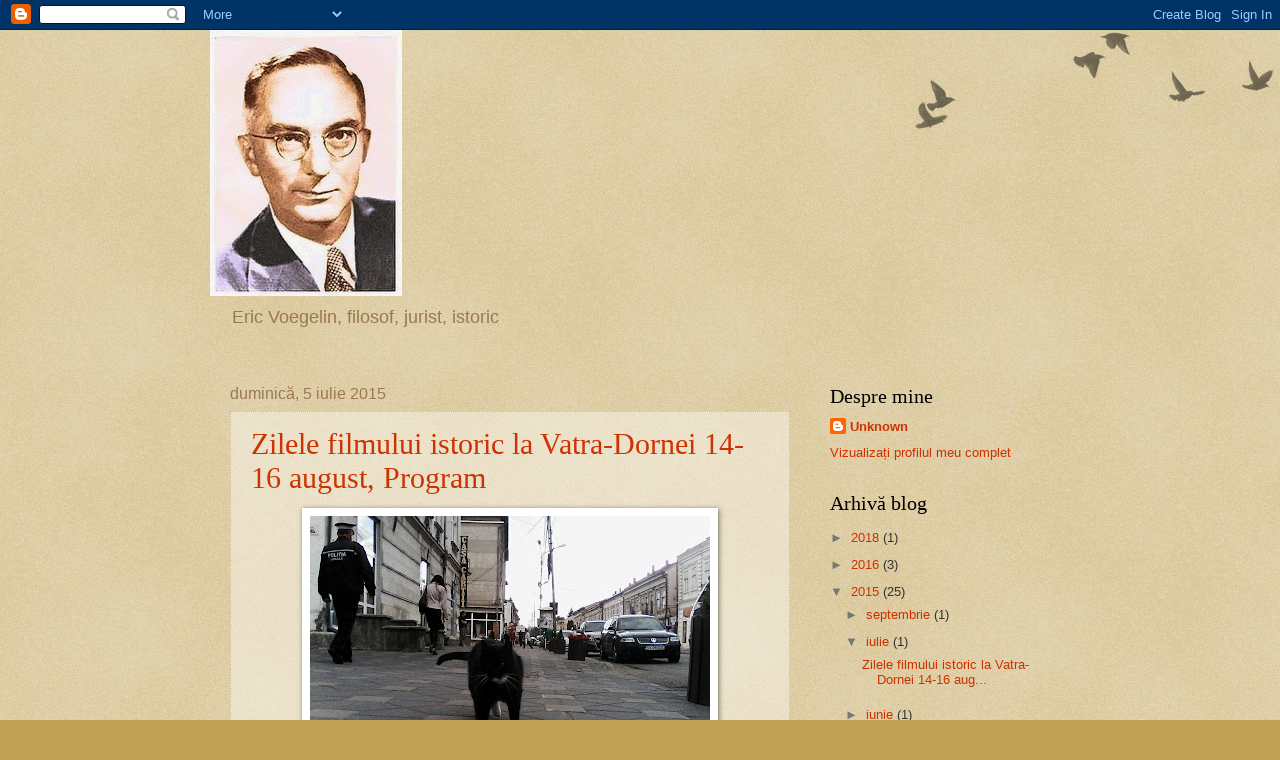

--- FILE ---
content_type: text/html; charset=UTF-8
request_url: https://evoegelin.blogspot.com/2015/07/
body_size: 11444
content:
<!DOCTYPE html>
<html class='v2' dir='ltr' lang='ro'>
<head>
<link href='https://www.blogger.com/static/v1/widgets/335934321-css_bundle_v2.css' rel='stylesheet' type='text/css'/>
<meta content='width=1100' name='viewport'/>
<meta content='text/html; charset=UTF-8' http-equiv='Content-Type'/>
<meta content='blogger' name='generator'/>
<link href='https://evoegelin.blogspot.com/favicon.ico' rel='icon' type='image/x-icon'/>
<link href='http://evoegelin.blogspot.com/2015/07/' rel='canonical'/>
<link rel="alternate" type="application/atom+xml" title=" Eric Voegelin - Atom" href="https://evoegelin.blogspot.com/feeds/posts/default" />
<link rel="alternate" type="application/rss+xml" title=" Eric Voegelin - RSS" href="https://evoegelin.blogspot.com/feeds/posts/default?alt=rss" />
<link rel="service.post" type="application/atom+xml" title=" Eric Voegelin - Atom" href="https://www.blogger.com/feeds/6210551042800844896/posts/default" />
<!--Can't find substitution for tag [blog.ieCssRetrofitLinks]-->
<meta content='http://evoegelin.blogspot.com/2015/07/' property='og:url'/>
<meta content=' Eric Voegelin' property='og:title'/>
<meta content=' Eric Voegelin, filosof, jurist, istoric' property='og:description'/>
<title> Eric Voegelin: iulie 2015</title>
<style id='page-skin-1' type='text/css'><!--
/*
-----------------------------------------------
Blogger Template Style
Name:     Watermark
Designer: Blogger
URL:      www.blogger.com
----------------------------------------------- */
/* Use this with templates/1ktemplate-*.html */
/* Content
----------------------------------------------- */
body {
font: normal normal 14px Arial, Tahoma, Helvetica, FreeSans, sans-serif;
color: #333333;
background: #c0a154 url(https://resources.blogblog.com/blogblog/data/1kt/watermark/body_background_birds.png) repeat scroll top left;
}
html body .content-outer {
min-width: 0;
max-width: 100%;
width: 100%;
}
.content-outer {
font-size: 92%;
}
a:link {
text-decoration:none;
color: #cc3300;
}
a:visited {
text-decoration:none;
color: #993322;
}
a:hover {
text-decoration:underline;
color: #ff3300;
}
.body-fauxcolumns .cap-top {
margin-top: 30px;
background: transparent url(https://resources.blogblog.com/blogblog/data/1kt/watermark/body_overlay_birds.png) no-repeat scroll top right;
height: 121px;
}
.content-inner {
padding: 0;
}
/* Header
----------------------------------------------- */
.header-inner .Header .titlewrapper,
.header-inner .Header .descriptionwrapper {
padding-left: 20px;
padding-right: 20px;
}
.Header h1 {
font: normal normal 60px Georgia, Utopia, 'Palatino Linotype', Palatino, serif;
color: #ffffff;
text-shadow: 2px 2px rgba(0, 0, 0, .1);
}
.Header h1 a {
color: #ffffff;
}
.Header .description {
font-size: 140%;
color: #997755;
}
/* Tabs
----------------------------------------------- */
.tabs-inner .section {
margin: 0 20px;
}
.tabs-inner .PageList, .tabs-inner .LinkList, .tabs-inner .Labels {
margin-left: -11px;
margin-right: -11px;
background-color: transparent;
border-top: 0 solid #ffffff;
border-bottom: 0 solid #ffffff;
-moz-box-shadow: 0 0 0 rgba(0, 0, 0, .3);
-webkit-box-shadow: 0 0 0 rgba(0, 0, 0, .3);
-goog-ms-box-shadow: 0 0 0 rgba(0, 0, 0, .3);
box-shadow: 0 0 0 rgba(0, 0, 0, .3);
}
.tabs-inner .PageList .widget-content,
.tabs-inner .LinkList .widget-content,
.tabs-inner .Labels .widget-content {
margin: -3px -11px;
background: transparent none  no-repeat scroll right;
}
.tabs-inner .widget ul {
padding: 2px 25px;
max-height: 34px;
background: transparent none no-repeat scroll left;
}
.tabs-inner .widget li {
border: none;
}
.tabs-inner .widget li a {
display: inline-block;
padding: .25em 1em;
font: normal normal 20px Georgia, Utopia, 'Palatino Linotype', Palatino, serif;
color: #cc3300;
border-right: 1px solid #c0a154;
}
.tabs-inner .widget li:first-child a {
border-left: 1px solid #c0a154;
}
.tabs-inner .widget li.selected a, .tabs-inner .widget li a:hover {
color: #000000;
}
/* Headings
----------------------------------------------- */
h2 {
font: normal normal 20px Georgia, Utopia, 'Palatino Linotype', Palatino, serif;
color: #000000;
margin: 0 0 .5em;
}
h2.date-header {
font: normal normal 16px Arial, Tahoma, Helvetica, FreeSans, sans-serif;
color: #997755;
}
/* Main
----------------------------------------------- */
.main-inner .column-center-inner,
.main-inner .column-left-inner,
.main-inner .column-right-inner {
padding: 0 5px;
}
.main-outer {
margin-top: 0;
background: transparent none no-repeat scroll top left;
}
.main-inner {
padding-top: 30px;
}
.main-cap-top {
position: relative;
}
.main-cap-top .cap-right {
position: absolute;
height: 0;
width: 100%;
bottom: 0;
background: transparent none repeat-x scroll bottom center;
}
.main-cap-top .cap-left {
position: absolute;
height: 245px;
width: 280px;
right: 0;
bottom: 0;
background: transparent none no-repeat scroll bottom left;
}
/* Posts
----------------------------------------------- */
.post-outer {
padding: 15px 20px;
margin: 0 0 25px;
background: transparent url(https://resources.blogblog.com/blogblog/data/1kt/watermark/post_background_birds.png) repeat scroll top left;
_background-image: none;
border: dotted 1px #ccbb99;
-moz-box-shadow: 0 0 0 rgba(0, 0, 0, .1);
-webkit-box-shadow: 0 0 0 rgba(0, 0, 0, .1);
-goog-ms-box-shadow: 0 0 0 rgba(0, 0, 0, .1);
box-shadow: 0 0 0 rgba(0, 0, 0, .1);
}
h3.post-title {
font: normal normal 30px Georgia, Utopia, 'Palatino Linotype', Palatino, serif;
margin: 0;
}
.comments h4 {
font: normal normal 30px Georgia, Utopia, 'Palatino Linotype', Palatino, serif;
margin: 1em 0 0;
}
.post-body {
font-size: 105%;
line-height: 1.5;
position: relative;
}
.post-header {
margin: 0 0 1em;
color: #997755;
}
.post-footer {
margin: 10px 0 0;
padding: 10px 0 0;
color: #997755;
border-top: dashed 1px #777777;
}
#blog-pager {
font-size: 140%
}
#comments .comment-author {
padding-top: 1.5em;
border-top: dashed 1px #777777;
background-position: 0 1.5em;
}
#comments .comment-author:first-child {
padding-top: 0;
border-top: none;
}
.avatar-image-container {
margin: .2em 0 0;
}
/* Comments
----------------------------------------------- */
.comments .comments-content .icon.blog-author {
background-repeat: no-repeat;
background-image: url([data-uri]);
}
.comments .comments-content .loadmore a {
border-top: 1px solid #777777;
border-bottom: 1px solid #777777;
}
.comments .continue {
border-top: 2px solid #777777;
}
/* Widgets
----------------------------------------------- */
.widget ul, .widget #ArchiveList ul.flat {
padding: 0;
list-style: none;
}
.widget ul li, .widget #ArchiveList ul.flat li {
padding: .35em 0;
text-indent: 0;
border-top: dashed 1px #777777;
}
.widget ul li:first-child, .widget #ArchiveList ul.flat li:first-child {
border-top: none;
}
.widget .post-body ul {
list-style: disc;
}
.widget .post-body ul li {
border: none;
}
.widget .zippy {
color: #777777;
}
.post-body img, .post-body .tr-caption-container, .Profile img, .Image img,
.BlogList .item-thumbnail img {
padding: 5px;
background: #fff;
-moz-box-shadow: 1px 1px 5px rgba(0, 0, 0, .5);
-webkit-box-shadow: 1px 1px 5px rgba(0, 0, 0, .5);
-goog-ms-box-shadow: 1px 1px 5px rgba(0, 0, 0, .5);
box-shadow: 1px 1px 5px rgba(0, 0, 0, .5);
}
.post-body img, .post-body .tr-caption-container {
padding: 8px;
}
.post-body .tr-caption-container {
color: #333333;
}
.post-body .tr-caption-container img {
padding: 0;
background: transparent;
border: none;
-moz-box-shadow: 0 0 0 rgba(0, 0, 0, .1);
-webkit-box-shadow: 0 0 0 rgba(0, 0, 0, .1);
-goog-ms-box-shadow: 0 0 0 rgba(0, 0, 0, .1);
box-shadow: 0 0 0 rgba(0, 0, 0, .1);
}
/* Footer
----------------------------------------------- */
.footer-outer {
color:#ccbb99;
background: #330000 url(https://resources.blogblog.com/blogblog/data/1kt/watermark/body_background_navigator.png) repeat scroll top left;
}
.footer-outer a {
color: #ff7755;
}
.footer-outer a:visited {
color: #dd5533;
}
.footer-outer a:hover {
color: #ff9977;
}
.footer-outer .widget h2 {
color: #eeddbb;
}
/* Mobile
----------------------------------------------- */
body.mobile  {
background-size: 100% auto;
}
.mobile .body-fauxcolumn-outer {
background: transparent none repeat scroll top left;
}
html .mobile .mobile-date-outer {
border-bottom: none;
background: transparent url(https://resources.blogblog.com/blogblog/data/1kt/watermark/post_background_birds.png) repeat scroll top left;
_background-image: none;
margin-bottom: 10px;
}
.mobile .main-inner .date-outer {
padding: 0;
}
.mobile .main-inner .date-header {
margin: 10px;
}
.mobile .main-cap-top {
z-index: -1;
}
.mobile .content-outer {
font-size: 100%;
}
.mobile .post-outer {
padding: 10px;
}
.mobile .main-cap-top .cap-left {
background: transparent none no-repeat scroll bottom left;
}
.mobile .body-fauxcolumns .cap-top {
margin: 0;
}
.mobile-link-button {
background: transparent url(https://resources.blogblog.com/blogblog/data/1kt/watermark/post_background_birds.png) repeat scroll top left;
}
.mobile-link-button a:link, .mobile-link-button a:visited {
color: #cc3300;
}
.mobile-index-date .date-header {
color: #997755;
}
.mobile-index-contents {
color: #333333;
}
.mobile .tabs-inner .section {
margin: 0;
}
.mobile .tabs-inner .PageList {
margin-left: 0;
margin-right: 0;
}
.mobile .tabs-inner .PageList .widget-content {
margin: 0;
color: #000000;
background: transparent url(https://resources.blogblog.com/blogblog/data/1kt/watermark/post_background_birds.png) repeat scroll top left;
}
.mobile .tabs-inner .PageList .widget-content .pagelist-arrow {
border-left: 1px solid #c0a154;
}

--></style>
<style id='template-skin-1' type='text/css'><!--
body {
min-width: 860px;
}
.content-outer, .content-fauxcolumn-outer, .region-inner {
min-width: 860px;
max-width: 860px;
_width: 860px;
}
.main-inner .columns {
padding-left: 0px;
padding-right: 260px;
}
.main-inner .fauxcolumn-center-outer {
left: 0px;
right: 260px;
/* IE6 does not respect left and right together */
_width: expression(this.parentNode.offsetWidth -
parseInt("0px") -
parseInt("260px") + 'px');
}
.main-inner .fauxcolumn-left-outer {
width: 0px;
}
.main-inner .fauxcolumn-right-outer {
width: 260px;
}
.main-inner .column-left-outer {
width: 0px;
right: 100%;
margin-left: -0px;
}
.main-inner .column-right-outer {
width: 260px;
margin-right: -260px;
}
#layout {
min-width: 0;
}
#layout .content-outer {
min-width: 0;
width: 800px;
}
#layout .region-inner {
min-width: 0;
width: auto;
}
body#layout div.add_widget {
padding: 8px;
}
body#layout div.add_widget a {
margin-left: 32px;
}
--></style>
<link href='https://www.blogger.com/dyn-css/authorization.css?targetBlogID=6210551042800844896&amp;zx=bb0a88f6-3b74-4fc1-a4c9-6f8e25cc5a03' media='none' onload='if(media!=&#39;all&#39;)media=&#39;all&#39;' rel='stylesheet'/><noscript><link href='https://www.blogger.com/dyn-css/authorization.css?targetBlogID=6210551042800844896&amp;zx=bb0a88f6-3b74-4fc1-a4c9-6f8e25cc5a03' rel='stylesheet'/></noscript>
<meta name='google-adsense-platform-account' content='ca-host-pub-1556223355139109'/>
<meta name='google-adsense-platform-domain' content='blogspot.com'/>

</head>
<body class='loading variant-birds'>
<div class='navbar section' id='navbar' name='Navbar'><div class='widget Navbar' data-version='1' id='Navbar1'><script type="text/javascript">
    function setAttributeOnload(object, attribute, val) {
      if(window.addEventListener) {
        window.addEventListener('load',
          function(){ object[attribute] = val; }, false);
      } else {
        window.attachEvent('onload', function(){ object[attribute] = val; });
      }
    }
  </script>
<div id="navbar-iframe-container"></div>
<script type="text/javascript" src="https://apis.google.com/js/platform.js"></script>
<script type="text/javascript">
      gapi.load("gapi.iframes:gapi.iframes.style.bubble", function() {
        if (gapi.iframes && gapi.iframes.getContext) {
          gapi.iframes.getContext().openChild({
              url: 'https://www.blogger.com/navbar/6210551042800844896?origin\x3dhttps://evoegelin.blogspot.com',
              where: document.getElementById("navbar-iframe-container"),
              id: "navbar-iframe"
          });
        }
      });
    </script><script type="text/javascript">
(function() {
var script = document.createElement('script');
script.type = 'text/javascript';
script.src = '//pagead2.googlesyndication.com/pagead/js/google_top_exp.js';
var head = document.getElementsByTagName('head')[0];
if (head) {
head.appendChild(script);
}})();
</script>
</div></div>
<div class='body-fauxcolumns'>
<div class='fauxcolumn-outer body-fauxcolumn-outer'>
<div class='cap-top'>
<div class='cap-left'></div>
<div class='cap-right'></div>
</div>
<div class='fauxborder-left'>
<div class='fauxborder-right'></div>
<div class='fauxcolumn-inner'>
</div>
</div>
<div class='cap-bottom'>
<div class='cap-left'></div>
<div class='cap-right'></div>
</div>
</div>
</div>
<div class='content'>
<div class='content-fauxcolumns'>
<div class='fauxcolumn-outer content-fauxcolumn-outer'>
<div class='cap-top'>
<div class='cap-left'></div>
<div class='cap-right'></div>
</div>
<div class='fauxborder-left'>
<div class='fauxborder-right'></div>
<div class='fauxcolumn-inner'>
</div>
</div>
<div class='cap-bottom'>
<div class='cap-left'></div>
<div class='cap-right'></div>
</div>
</div>
</div>
<div class='content-outer'>
<div class='content-cap-top cap-top'>
<div class='cap-left'></div>
<div class='cap-right'></div>
</div>
<div class='fauxborder-left content-fauxborder-left'>
<div class='fauxborder-right content-fauxborder-right'></div>
<div class='content-inner'>
<header>
<div class='header-outer'>
<div class='header-cap-top cap-top'>
<div class='cap-left'></div>
<div class='cap-right'></div>
</div>
<div class='fauxborder-left header-fauxborder-left'>
<div class='fauxborder-right header-fauxborder-right'></div>
<div class='region-inner header-inner'>
<div class='header section' id='header' name='Antet'><div class='widget Header' data-version='1' id='Header1'>
<div id='header-inner'>
<a href='https://evoegelin.blogspot.com/' style='display: block'>
<img alt=' Eric Voegelin' height='266px; ' id='Header1_headerimg' src='https://blogger.googleusercontent.com/img/b/R29vZ2xl/AVvXsEhj2Wds9cDVfn-v9ql84BybXKXNKna2c8PVo6p3Oh5KyHrl2z4NmjmCz_JIF4sv2xfctOfcpx-Dn7U5DkeI2K9AKOVt44xIa1MWuJNdMHp8Orcalcq8RgPso4fMIDEmODhiKN1DzDZh6cg/s1600/logo.jpg' style='display: block' width='192px; '/>
</a>
<div class='descriptionwrapper'>
<p class='description'><span> Eric Voegelin, filosof, jurist, istoric</span></p>
</div>
</div>
</div></div>
</div>
</div>
<div class='header-cap-bottom cap-bottom'>
<div class='cap-left'></div>
<div class='cap-right'></div>
</div>
</div>
</header>
<div class='tabs-outer'>
<div class='tabs-cap-top cap-top'>
<div class='cap-left'></div>
<div class='cap-right'></div>
</div>
<div class='fauxborder-left tabs-fauxborder-left'>
<div class='fauxborder-right tabs-fauxborder-right'></div>
<div class='region-inner tabs-inner'>
<div class='tabs no-items section' id='crosscol' name='Coloana transversală'></div>
<div class='tabs no-items section' id='crosscol-overflow' name='Cross-Column 2'></div>
</div>
</div>
<div class='tabs-cap-bottom cap-bottom'>
<div class='cap-left'></div>
<div class='cap-right'></div>
</div>
</div>
<div class='main-outer'>
<div class='main-cap-top cap-top'>
<div class='cap-left'></div>
<div class='cap-right'></div>
</div>
<div class='fauxborder-left main-fauxborder-left'>
<div class='fauxborder-right main-fauxborder-right'></div>
<div class='region-inner main-inner'>
<div class='columns fauxcolumns'>
<div class='fauxcolumn-outer fauxcolumn-center-outer'>
<div class='cap-top'>
<div class='cap-left'></div>
<div class='cap-right'></div>
</div>
<div class='fauxborder-left'>
<div class='fauxborder-right'></div>
<div class='fauxcolumn-inner'>
</div>
</div>
<div class='cap-bottom'>
<div class='cap-left'></div>
<div class='cap-right'></div>
</div>
</div>
<div class='fauxcolumn-outer fauxcolumn-left-outer'>
<div class='cap-top'>
<div class='cap-left'></div>
<div class='cap-right'></div>
</div>
<div class='fauxborder-left'>
<div class='fauxborder-right'></div>
<div class='fauxcolumn-inner'>
</div>
</div>
<div class='cap-bottom'>
<div class='cap-left'></div>
<div class='cap-right'></div>
</div>
</div>
<div class='fauxcolumn-outer fauxcolumn-right-outer'>
<div class='cap-top'>
<div class='cap-left'></div>
<div class='cap-right'></div>
</div>
<div class='fauxborder-left'>
<div class='fauxborder-right'></div>
<div class='fauxcolumn-inner'>
</div>
</div>
<div class='cap-bottom'>
<div class='cap-left'></div>
<div class='cap-right'></div>
</div>
</div>
<!-- corrects IE6 width calculation -->
<div class='columns-inner'>
<div class='column-center-outer'>
<div class='column-center-inner'>
<div class='main section' id='main' name='Număr de telefon principal'><div class='widget Blog' data-version='1' id='Blog1'>
<div class='blog-posts hfeed'>

          <div class="date-outer">
        
<h2 class='date-header'><span>duminică, 5 iulie 2015</span></h2>

          <div class="date-posts">
        
<div class='post-outer'>
<div class='post hentry uncustomized-post-template' itemprop='blogPost' itemscope='itemscope' itemtype='http://schema.org/BlogPosting'>
<meta content='https://blogger.googleusercontent.com/img/b/R29vZ2xl/AVvXsEjgczZZQtyMcFoN9KpdP2q8QVvejk1xGPbjfFDNyS0823zGEWg6Hy-jqy9CC-YowcXFaMfrDYf7x7UTJ6o0_oBJxfVFS8foEvzhl1qiahi5C-sZSfnRWlRDVnIDOEsLbI0RZCDRUdVAezs/s400/IMG_20150703_103447.jpg' itemprop='image_url'/>
<meta content='6210551042800844896' itemprop='blogId'/>
<meta content='5046022491727364397' itemprop='postId'/>
<a name='5046022491727364397'></a>
<h3 class='post-title entry-title' itemprop='name'>
<a href='https://evoegelin.blogspot.com/2015/07/zilele-filmului-istoric-la-vatra-dornei.html'>Zilele filmului  istoric la Vatra-Dornei 14-16 august, Program</a>
</h3>
<div class='post-header'>
<div class='post-header-line-1'></div>
</div>
<div class='post-body entry-content' id='post-body-5046022491727364397' itemprop='description articleBody'>
<div class="separator" style="clear: both; text-align: center;">
<a href="https://blogger.googleusercontent.com/img/b/R29vZ2xl/AVvXsEjgczZZQtyMcFoN9KpdP2q8QVvejk1xGPbjfFDNyS0823zGEWg6Hy-jqy9CC-YowcXFaMfrDYf7x7UTJ6o0_oBJxfVFS8foEvzhl1qiahi5C-sZSfnRWlRDVnIDOEsLbI0RZCDRUdVAezs/s1600/IMG_20150703_103447.jpg" imageanchor="1" style="margin-left: 1em; margin-right: 1em;"><img border="0" height="240" src="https://blogger.googleusercontent.com/img/b/R29vZ2xl/AVvXsEjgczZZQtyMcFoN9KpdP2q8QVvejk1xGPbjfFDNyS0823zGEWg6Hy-jqy9CC-YowcXFaMfrDYf7x7UTJ6o0_oBJxfVFS8foEvzhl1qiahi5C-sZSfnRWlRDVnIDOEsLbI0RZCDRUdVAezs/s400/IMG_20150703_103447.jpg" width="400" /></a></div>
<div class="MsoNormal" style="line-height: 115%; text-align: justify;">
<br /></div>
<div class="MsoNormal" style="line-height: 115%; text-align: justify;">
<br /></div>
<div class="MsoNormal" style="line-height: 115%; text-align: justify;">
<br /></div>
<div class="MsoNormal" style="line-height: 115%; text-align: justify;">
<b><span lang="EN-US" style="font-family: &quot;Cambria&quot;,serif; font-size: 10.0pt; line-height: 115%; mso-ansi-language: EN-US; mso-bidi-font-family: &quot;Arial Unicode MS&quot;; mso-fareast-font-family: &quot;Arial Unicode MS&quot;; mso-fareast-language: EN-US;">Festival de film istoric și Conferințe despre&nbsp;&nbsp;,,Noi
perspective asupra totalitarismului''<o:p></o:p></span></b></div>
<div class="MsoNormal" style="line-height: 115%; text-align: justify;">
<br /></div>
<div class="MsoNormal" style="line-height: 115%; text-align: justify;">
<b><span lang="EN-US" style="font-family: &quot;Cambria&quot;,serif; font-size: 10.0pt; line-height: 115%; mso-ansi-language: EN-US; mso-bidi-font-family: &quot;Arial Unicode MS&quot;; mso-fareast-font-family: &quot;Arial Unicode MS&quot;; mso-fareast-language: EN-US;">14-16 august 2015 - Vatra-Dornei<o:p></o:p></span></b></div>
<div class="MsoNormal" style="line-height: 115%; text-align: justify;">
<br /></div>
<div class="MsoNormal" style="line-height: 115%; text-align: justify;">
<b><span lang="EN-US" style="font-family: &quot;Cambria&quot;,serif; font-size: 10.0pt; line-height: 115%; mso-ansi-language: EN-US; mso-bidi-font-family: &quot;Arial Unicode MS&quot;; mso-fareast-font-family: &quot;Arial Unicode MS&quot;; mso-fareast-language: EN-US;">Organizatori &#8211; Asociația Culturală ,,Eric Voegelin&#8217;&#8217; &#8211; Cabinet Avocat
Gheorghe Dragne &#8211; Institutl Cultural Polonez Adam Mikiewicz (Polonia)<o:p></o:p></span></b></div>
<div class="MsoNormal" style="line-height: 115%; text-align: justify;">
<br /></div>
<div class="MsoNormal" style="line-height: 115%; text-align: justify;">
<b><span lang="EN-US" style="font-family: &quot;Cambria&quot;,serif; font-size: 10.0pt; line-height: 115%; mso-ansi-language: EN-US; mso-bidi-font-family: &quot;Arial Unicode MS&quot;; mso-fareast-font-family: &quot;Arial Unicode MS&quot;; mso-fareast-language: EN-US;">Coorganizatori &#8211; Primăria Municipiului Vatra-Dornei &#8211; Casa de Cultură
,,Platon Pardău&#8217;&#8217; - Liceul Teoretic ,,Ion Luca&#8217;&#8217; Vatra-Dornei<o:p></o:p></span></b></div>
<div class="MsoNormal" style="line-height: 115%; text-align: justify;">
<br /></div>
<div class="MsoNormal" style="line-height: 115%; text-align: justify;">
<b><span lang="EN-US" style="font-family: &quot;Cambria&quot;,serif; font-size: 10.0pt; line-height: 115%; mso-ansi-language: EN-US; mso-bidi-font-family: &quot;Arial Unicode MS&quot;; mso-fareast-font-family: &quot;Arial Unicode MS&quot;; mso-fareast-language: EN-US;">Parteneri - AGER FILM București, Legenda Film (S.U.A.), Asociația
Mioritics (Constanța), Asociația de Turism Cultural ,,Itineraria&#8217;&#8217;
(Cluj-Napoca)<o:p></o:p></span></b></div>
<div class="MsoNormal" style="line-height: 115%; text-align: justify;">
<b><span lang="EN-US" style="font-family: &quot;Cambria&quot;,serif; font-size: 10.0pt; line-height: 115%; mso-ansi-language: EN-US; mso-bidi-font-family: &quot;Arial Unicode MS&quot;; mso-fareast-font-family: &quot;Arial Unicode MS&quot;; mso-fareast-language: EN-US;"><br /></span></b></div>
<div class="MsoNormal" style="line-height: 115%; text-align: justify;">
<b><span lang="EN-US" style="font-family: &quot;Cambria&quot;,serif; font-size: 10.0pt; line-height: 115%; mso-ansi-language: EN-US; mso-bidi-font-family: &quot;Arial Unicode MS&quot;; mso-fareast-font-family: &quot;Arial Unicode MS&quot;; mso-fareast-language: EN-US;">Colaboratori - Centrul de Studii în Istorie ontemporană (CSIC), București</span></b><br />
<b><span lang="EN-US" style="font-family: &quot;Cambria&quot;,serif; font-size: 10.0pt; line-height: 115%; mso-ansi-language: EN-US; mso-bidi-font-family: &quot;Arial Unicode MS&quot;; mso-fareast-font-family: &quot;Arial Unicode MS&quot;; mso-fareast-language: EN-US;"><br /></span></b>
<br />
<div class="separator" style="clear: both; text-align: center;">
<a href="https://blogger.googleusercontent.com/img/b/R29vZ2xl/AVvXsEha74RNhz_uMzV6rqBUpoL3JdEj4FCQVuDbggQeHxpqbR8VoO87gogdMy_JzB5x3QhWxpgfzx6Aler6aLO3tHZrBlwhjYH0XfHZ-CtFu2kqs92zL-F1y0U3EzbRhVOJ1tHKjDOWFtnk1s4/s1600/1240382_831792470240004_1745092558595151756_n.jpg" imageanchor="1" style="margin-left: 1em; margin-right: 1em;"><img border="0" height="266" src="https://blogger.googleusercontent.com/img/b/R29vZ2xl/AVvXsEha74RNhz_uMzV6rqBUpoL3JdEj4FCQVuDbggQeHxpqbR8VoO87gogdMy_JzB5x3QhWxpgfzx6Aler6aLO3tHZrBlwhjYH0XfHZ-CtFu2kqs92zL-F1y0U3EzbRhVOJ1tHKjDOWFtnk1s4/s400/1240382_831792470240004_1745092558595151756_n.jpg" width="400" /></a></div>
<b><span lang="EN-US" style="font-family: &quot;Cambria&quot;,serif; font-size: 10.0pt; line-height: 115%; mso-ansi-language: EN-US; mso-bidi-font-family: &quot;Arial Unicode MS&quot;; mso-fareast-font-family: &quot;Arial Unicode MS&quot;; mso-fareast-language: EN-US;"><br /></span></b></div>
<div class="MsoNormal" style="line-height: 115%; text-align: justify;">
<b><span lang="EN-US" style="font-family: &quot;Cambria&quot;,serif; font-size: 10.0pt; line-height: 115%; mso-ansi-language: EN-US; mso-bidi-font-family: &quot;Arial Unicode MS&quot;; mso-fareast-font-family: &quot;Arial Unicode MS&quot;; mso-fareast-language: EN-US;"><br /></span></b></div>
<div class="MsoNormal" style="line-height: 115%; text-align: justify;">
<b><span lang="EN-US" style="font-family: &quot;Cambria&quot;,serif; font-size: 10.0pt; line-height: 115%; mso-ansi-language: EN-US; mso-bidi-font-family: &quot;Arial Unicode MS&quot;; mso-fareast-font-family: &quot;Arial Unicode MS&quot;; mso-fareast-language: EN-US;">Program</span></b></div>
<div class="MsoNormal" style="line-height: 115%; text-align: justify;">
<br /></div>
<div class="MsoNormal" style="line-height: 115%; text-align: justify;">
<u><span lang="EN-US" style="font-family: &quot;Cambria&quot;,serif; font-size: 10.0pt; line-height: 115%; mso-ansi-language: EN-US; mso-bidi-font-family: &quot;Arial Unicode MS&quot;; mso-fareast-font-family: &quot;Arial Unicode MS&quot;; mso-fareast-language: EN-US;">Vineri, 14 August.<o:p></o:p></span></u></div>
<div class="MsoNormal" style="line-height: 115%; text-align: justify;">
<br /></div>
<div class="MsoNormal" style="line-height: 115%; text-align: justify;">
<u><span lang="EN-US" style="font-family: &quot;Cambria&quot;,serif; font-size: 10.0pt; line-height: 115%; mso-ansi-language: EN-US; mso-bidi-font-family: &quot;Arial Unicode MS&quot;; mso-fareast-font-family: &quot;Arial Unicode MS&quot;; mso-fareast-language: EN-US;">Sala Oglinzilor, </span></u><span lang="EN-US" style="font-family: &quot;Cambria&quot;,serif; font-size: 10.0pt; line-height: 115%; mso-ansi-language: EN-US; mso-bidi-font-family: &quot;Arial Unicode MS&quot;; mso-fareast-font-family: &quot;Arial Unicode MS&quot;; mso-fareast-language: EN-US;">&nbsp;Primăria Municipiului Vatra- Dornei<o:p></o:p></span></div>
<div class="MsoNormal" style="line-height: 115%; text-align: justify;">
<br /></div>
<div class="MsoNormal" style="line-height: 115%; text-align: justify;">
<span lang="EN-US" style="font-family: &quot;Cambria&quot;,serif; font-size: 10.0pt; line-height: 115%; mso-ansi-language: EN-US; mso-bidi-font-family: &quot;Arial Unicode MS&quot;; mso-fareast-font-family: &quot;Arial Unicode MS&quot;; mso-fareast-language: EN-US;">-Deschidere, Jedecător
Cristi Danileț (CSM), despre Vatra-Dornei și grupurile de partizani după 1944,<o:p></o:p></span></div>
<div class="MsoNormal" style="line-height: 115%; text-align: justify;">
<span lang="EN-US" style="font-family: &quot;Cambria&quot;,serif; font-size: 10.0pt; line-height: 115%; mso-ansi-language: EN-US; mso-bidi-font-family: &quot;Arial Unicode MS&quot;; mso-fareast-font-family: &quot;Arial Unicode MS&quot;; mso-fareast-language: EN-US;">Drd. Nicolae -&nbsp;Emilian
Dranca, Prelegere despre Eric Voegelin, Asociația Culturală ,,Eric Voegelin&#8217;&#8217;
și studiul totalitarismelor din secolul XX;<o:p></o:p></span></div>
<div class="MsoNormal" style="line-height: 115%; text-align: justify;">
<span lang="EN-US" style="font-family: &quot;Cambria&quot;,serif; font-size: 10.0pt; line-height: 115%; mso-ansi-language: EN-US; mso-bidi-font-family: &quot;Arial Unicode MS&quot;; mso-fareast-font-family: &quot;Arial Unicode MS&quot;; mso-fareast-language: EN-US;">-Film, ,,Poarta Albă''
(România 2014)&nbsp; în regia lui Nicolae Mărgineanu. Intalnire cu regizorul Nicolae
Mărgineanu, sesiune de întrebari și răspunsuri;<o:p></o:p></span></div>
<div class="MsoNormal" style="line-height: 115%; text-align: justify;">
<span lang="EN-US" style="font-family: &quot;Cambria&quot;,serif; font-size: 10.0pt; line-height: 115%; mso-ansi-language: EN-US; mso-bidi-font-family: &quot;Arial Unicode MS&quot;; mso-fareast-font-family: &quot;Arial Unicode MS&quot;; mso-fareast-language: EN-US;">- Film, ,,Demascarea&#8217;&#8217;
(România, 2010,) în regia lui Alin Mureșan<o:p></o:p></span></div>
<div class="MsoNormal" style="line-height: 115%; text-align: justify;">
<span lang="EN-US" style="font-family: &quot;Cambria&quot;,serif; font-size: 10.0pt; line-height: 115%; mso-ansi-language: EN-US; mso-bidi-font-family: &quot;Arial Unicode MS&quot;; mso-fareast-font-family: &quot;Arial Unicode MS&quot;; mso-fareast-language: EN-US;">-Film, Deutsche in Gulag
(Germania), în regia lui Gunter Czernetzky, urmat de prelegere, ,,Germanii din
România în timpul regimului totalitar comunist'', Cosmin Budeancă, IICCMER, sesiune
de întrebari și raspunsuri;<o:p></o:p></span></div>
<div class="MsoNormal" style="line-height: 115%; text-align: justify;">
<span lang="EN-US" style="font-family: &quot;Cambria&quot;,serif; font-size: 10.0pt; line-height: 115%; mso-ansi-language: EN-US; mso-bidi-font-family: &quot;Arial Unicode MS&quot;; mso-fareast-font-family: &quot;Arial Unicode MS&quot;; mso-fareast-language: EN-US;">-Film,&nbsp; ,,Political
Dress'' (Polonia);<o:p></o:p></span></div>
<div class="MsoNormal" style="line-height: 115%; text-align: justify;">
<span lang="EN-US" style="font-family: &quot;Cambria&quot;,serif; font-size: 10.0pt; line-height: 115%; mso-ansi-language: EN-US; mso-bidi-font-family: &quot;Arial Unicode MS&quot;; mso-fareast-font-family: &quot;Arial Unicode MS&quot;; mso-fareast-language: EN-US;"><br /></span></div>
<div class="separator" style="clear: both; text-align: center;">
<a href="https://blogger.googleusercontent.com/img/b/R29vZ2xl/AVvXsEj6vyTKB3UzDQAYTSOML_poZWR4H5I87KOaTI-nVAKC21oZrXO_FZxJnvfXHpZWUNJM0oHxLzmAvjmuPIzwlS0QvQG5zb1T4_JEdLlAR69-UewE3vLCup6D41zy2OYfDWuLM1lEAmEgErQ/s1600/cosmin_budeanca.jpg" imageanchor="1" style="margin-left: 1em; margin-right: 1em;"><img border="0" height="247" src="https://blogger.googleusercontent.com/img/b/R29vZ2xl/AVvXsEj6vyTKB3UzDQAYTSOML_poZWR4H5I87KOaTI-nVAKC21oZrXO_FZxJnvfXHpZWUNJM0oHxLzmAvjmuPIzwlS0QvQG5zb1T4_JEdLlAR69-UewE3vLCup6D41zy2OYfDWuLM1lEAmEgErQ/s400/cosmin_budeanca.jpg" width="400" /></a></div>
<div class="MsoNormal" style="line-height: 115%; text-align: justify;">
<span lang="EN-US" style="font-family: &quot;Cambria&quot;,serif; font-size: 10.0pt; line-height: 115%; mso-ansi-language: EN-US; mso-bidi-font-family: &quot;Arial Unicode MS&quot;; mso-fareast-font-family: &quot;Arial Unicode MS&quot;; mso-fareast-language: EN-US;"><br /></span></div>
<div class="MsoNormal" style="line-height: 115%; text-align: justify;">
<br /></div>
<div class="MsoNormal" style="line-height: 115%; text-align: justify;">
<u><span lang="EN-US" style="font-family: &quot;Cambria&quot;,serif; font-size: 10.0pt; line-height: 115%; mso-ansi-language: EN-US; mso-bidi-font-family: &quot;Arial Unicode MS&quot;; mso-fareast-font-family: &quot;Arial Unicode MS&quot;; mso-fareast-language: EN-US;">Sâmbata, 15 August.<o:p></o:p></span></u></div>
<div class="MsoNormal" style="line-height: 115%; text-align: justify;">
<br /></div>
<div class="MsoNormal" style="line-height: 115%; text-align: justify;">
<span lang="EN-US" style="font-family: &quot;Cambria&quot;,serif; font-size: 10.0pt; line-height: 115%; mso-ansi-language: EN-US; mso-bidi-font-family: &quot;Arial Unicode MS&quot;; mso-fareast-font-family: &quot;Arial Unicode MS&quot;; mso-fareast-language: EN-US;">-Film, ,,Binecuvântată fii
închisoare'' (România, 1994) în regia lui Nicolae Mărgineanu;<o:p></o:p></span></div>
<div class="MsoNormal" style="line-height: 115%; text-align: justify;">
<span lang="EN-US" style="font-family: &quot;Cambria&quot;,serif; font-size: 10.0pt; line-height: 115%; mso-ansi-language: EN-US; mso-bidi-font-family: &quot;Arial Unicode MS&quot;; mso-fareast-font-family: &quot;Arial Unicode MS&quot;; mso-fareast-language: EN-US;">-Conferința ,,Justiția sub
regimul comunist'' Avocat Gheorghe Dragne, sesiune de întrebări și răspunsuri;<o:p></o:p></span></div>
<div class="MsoNormal" style="line-height: 115%; text-align: justify;">
<span lang="EN-US" style="font-family: &quot;Cambria&quot;,serif; font-size: 10.0pt; line-height: 115%; mso-ansi-language: EN-US; mso-bidi-font-family: &quot;Arial Unicode MS&quot;; mso-fareast-font-family: &quot;Arial Unicode MS&quot;; mso-fareast-language: EN-US;">- Film ,,Examen&#8217;&#8217; (România,
2003);<o:p></o:p></span></div>
<div class="MsoNormal" style="line-height: 115%; text-align: justify;">
<span lang="EN-US" style="font-family: &quot;Cambria&quot;,serif; font-size: 10.0pt; line-height: 115%; mso-ansi-language: EN-US; mso-bidi-font-family: &quot;Arial Unicode MS&quot;; mso-fareast-font-family: &quot;Arial Unicode MS&quot;; mso-fareast-language: EN-US;">- Conferința ,,Justiția ca
armă politica în timpul regimurilor totalitare&#8217;&#8217;, Judecător Cristi Danileț.<o:p></o:p></span></div>
<div class="MsoNormal" style="line-height: 115%; text-align: justify;">
<span lang="EN-US" style="font-family: &quot;Cambria&quot;,serif; font-size: 10.0pt; line-height: 115%; mso-ansi-language: EN-US; mso-bidi-font-family: &quot;Arial Unicode MS&quot;; mso-fareast-font-family: &quot;Arial Unicode MS&quot;; mso-fareast-language: EN-US;">-Film, ,,Stalingrad an der
Donau'' (Germania) in regia lui Gunter Czernetzky. Întalnire cu regizorul
Gunter C. sesiune de întrebăari si răspunsuri;<o:p></o:p></span></div>
<div class="MsoNormal" style="line-height: 115%; text-align: justify;">
<span lang="EN-US" style="font-family: &quot;Cambria&quot;,serif; font-size: 10.0pt; line-height: 115%; mso-ansi-language: EN-US; mso-bidi-font-family: &quot;Arial Unicode MS&quot;; mso-fareast-font-family: &quot;Arial Unicode MS&quot;; mso-fareast-language: EN-US;">-Film ,,Art of freedom''
(Polonia);<o:p></o:p></span></div>
<div class="MsoNormal" style="line-height: 115%; text-align: justify;">
<span lang="EN-US" style="font-family: &quot;Cambria&quot;,serif; font-size: 10.0pt; line-height: 115%; mso-ansi-language: EN-US; mso-bidi-font-family: &quot;Arial Unicode MS&quot;; mso-fareast-font-family: &quot;Arial Unicode MS&quot;; mso-fareast-language: EN-US;">-Conferința despre regimul
comunist din Polonia Prof. Alin Nicula;<o:p></o:p></span></div>
<div class="MsoNormal" style="line-height: 115%; text-align: justify;">
<span lang="EN-US" style="font-family: &quot;Cambria&quot;,serif; font-size: 10.0pt; line-height: 115%; mso-ansi-language: EN-US; mso-bidi-font-family: &quot;Arial Unicode MS&quot;; mso-fareast-font-family: &quot;Arial Unicode MS&quot;; mso-fareast-language: EN-US;">-Film ,,Bits of freedom''
(Polonia);<o:p></o:p></span></div>
<div class="MsoNormal" style="line-height: 115%; text-align: justify;">
<span lang="EN-US" style="font-family: &quot;Cambria&quot;,serif; font-size: 10.0pt; line-height: 115%; mso-ansi-language: EN-US; mso-bidi-font-family: &quot;Arial Unicode MS&quot;; mso-fareast-font-family: &quot;Arial Unicode MS&quot;; mso-fareast-language: EN-US;">-Film ,,&nbsp;7 Cuvinte''
în regia lui Andrei Negoița Zagorodnâi;<o:p></o:p></span></div>
<div class="MsoNormal" style="line-height: 115%; text-align: justify;">
<span lang="EN-US" style="font-family: &quot;Cambria&quot;,serif; font-size: 10.0pt; line-height: 115%; mso-ansi-language: EN-US; mso-bidi-font-family: &quot;Arial Unicode MS&quot;; mso-fareast-font-family: &quot;Arial Unicode MS&quot;; mso-fareast-language: EN-US;">-Întâlnire și discuții cu
regizorul Andrei Negoița Zagorodnai;<o:p></o:p></span></div>
<div class="MsoNormal" style="line-height: 115%; text-align: justify;">
<span lang="EN-US" style="font-family: &quot;Cambria&quot;,serif; font-size: 10.0pt; line-height: 115%; mso-ansi-language: EN-US; mso-bidi-font-family: &quot;Arial Unicode MS&quot;; mso-fareast-font-family: &quot;Arial Unicode MS&quot;; mso-fareast-language: EN-US;">-Film,, În spatele
cortinei'' (România 2013) în regia lui Alin Mureșan<o:p></o:p></span></div>
<div class="MsoNormal" style="line-height: 115%; text-align: justify;">
<span lang="EN-US" style="font-family: &quot;Cambria&quot;,serif; font-size: 10.0pt; line-height: 115%; mso-ansi-language: EN-US; mso-bidi-font-family: &quot;Arial Unicode MS&quot;; mso-fareast-font-family: &quot;Arial Unicode MS&quot;; mso-fareast-language: EN-US;"><br /></span></div>
<div class="separator" style="clear: both; text-align: center;">
<a href="https://blogger.googleusercontent.com/img/b/R29vZ2xl/AVvXsEjopS5T5VXkaX3mnmOHoTPelGzGtf5kreB7-6Z6zr0iImFNdylGQKw6mzgrCZpm42p1D2lIBAJ1Uad76dRJezecZgG2N_13kplM1zu4IvCOl5lXmfOTfNflAVFU-Op3lSigbucH0_vZj_o/s1600/czernetzky_01.jpg" imageanchor="1" style="margin-left: 1em; margin-right: 1em;"><img border="0" height="266" src="https://blogger.googleusercontent.com/img/b/R29vZ2xl/AVvXsEjopS5T5VXkaX3mnmOHoTPelGzGtf5kreB7-6Z6zr0iImFNdylGQKw6mzgrCZpm42p1D2lIBAJ1Uad76dRJezecZgG2N_13kplM1zu4IvCOl5lXmfOTfNflAVFU-Op3lSigbucH0_vZj_o/s400/czernetzky_01.jpg" width="400" /></a></div>
<div class="MsoNormal" style="line-height: 115%; text-align: justify;">
<span lang="EN-US" style="font-family: &quot;Cambria&quot;,serif; font-size: 10.0pt; line-height: 115%; mso-ansi-language: EN-US; mso-bidi-font-family: &quot;Arial Unicode MS&quot;; mso-fareast-font-family: &quot;Arial Unicode MS&quot;; mso-fareast-language: EN-US;"><br /></span></div>
<div class="MsoNormal" style="line-height: 115%; text-align: justify;">
<br /></div>
<div class="MsoNormal" style="line-height: 115%; text-align: justify;">
<br /></div>
<div class="MsoNormal" style="line-height: 115%; text-align: justify;">
<u><span lang="EN-US" style="font-family: &quot;Cambria&quot;,serif; font-size: 10.0pt; line-height: 115%; mso-ansi-language: EN-US; mso-bidi-font-family: &quot;Arial Unicode MS&quot;; mso-fareast-font-family: &quot;Arial Unicode MS&quot;; mso-fareast-language: EN-US;">Duminică, 16 August.<o:p></o:p></span></u></div>
<div class="MsoNormal" style="line-height: 115%; text-align: justify;">
<br /></div>
<div class="MsoNormal" style="line-height: 115%; text-align: justify;">
<span lang="EN-US" style="font-family: &quot;Cambria&quot;,serif; font-size: 10.0pt; line-height: 115%; mso-ansi-language: EN-US; mso-bidi-font-family: &quot;Arial Unicode MS&quot;; mso-fareast-font-family: &quot;Arial Unicode MS&quot;; mso-fareast-language: EN-US;">-Film ,,Arhitectură și
putere'' (România) în regia lui Nicolae Mărgineanu;<o:p></o:p></span></div>
<div class="MsoNormal" style="line-height: 115%; text-align: justify;">
<span lang="EN-US" style="font-family: &quot;Cambria&quot;,serif; font-size: 10.0pt; line-height: 115%; mso-ansi-language: EN-US; mso-bidi-font-family: &quot;Arial Unicode MS&quot;; mso-fareast-font-family: &quot;Arial Unicode MS&quot;; mso-fareast-language: EN-US;">-Conferință, Noi
perspective asupra totaltarismului Drd. Nicolae Emilian, Facultatea de Istorie
și Filosofie Babes-Bolyai si Drd. Laurențiu Petrila asistent Facultatea de
Studii Europene, Babeș-Bolyai, Cluj-Napoca;<o:p></o:p></span></div>
<div class="MsoNormal" style="line-height: 115%; text-align: justify;">
<span lang="EN-US" style="font-family: &quot;Cambria&quot;,serif; font-size: 10.0pt; line-height: 115%; mso-ansi-language: EN-US; mso-bidi-font-family: &quot;Arial Unicode MS&quot;; mso-fareast-font-family: &quot;Arial Unicode MS&quot;; mso-fareast-language: EN-US;">-Film ,,Toys&#8217;&#8217; (Polonia);<o:p></o:p></span></div>
<div class="MsoNormal" style="line-height: 115%; text-align: justify;">
<span lang="EN-US" style="font-family: &quot;Cambria&quot;,serif; font-size: 10.0pt; line-height: 115%; mso-ansi-language: EN-US; mso-bidi-font-family: &quot;Arial Unicode MS&quot;; mso-fareast-font-family: &quot;Arial Unicode MS&quot;; mso-fareast-language: EN-US;">-Film, ,,Grădina fără pomi''
(Romania 2015), în regia lui Florin Iordache.&nbsp;Sesiune &nbsp;de întrebări
și raspunsuri cu regizorul Florin Iordache;<o:p></o:p></span></div>
<div class="MsoNormal" style="line-height: 115%; text-align: justify;">
<span lang="EN-US" style="font-family: &quot;Cambria&quot;,serif; font-size: 10.0pt; line-height: 115%; mso-ansi-language: EN-US; mso-bidi-font-family: &quot;Arial Unicode MS&quot;; mso-fareast-font-family: &quot;Arial Unicode MS&quot;; mso-fareast-language: EN-US;">-Film, ,,Pașaport pentru
Germania&#8217;&#8217; (România, );<o:p></o:p></span></div>
<div class="MsoNormal" style="line-height: 115%; text-align: justify;">
<span lang="EN-US" style="font-family: &quot;Cambria&quot;,serif; font-size: 10.0pt; line-height: 115%; mso-ansi-language: EN-US; mso-bidi-font-family: &quot;Arial Unicode MS&quot;; mso-fareast-font-family: &quot;Arial Unicode MS&quot;; mso-fareast-language: EN-US;">-Film " Marele jaf
comunist" , (în regia lui Alexandru Solomon. <o:p></o:p></span></div>
<div class="MsoNormal" style="line-height: 115%; text-align: justify;">
<span lang="EN-US" style="font-family: &quot;Cambria&quot;,serif; font-size: 10.0pt; line-height: 115%; mso-ansi-language: EN-US; mso-bidi-font-family: &quot;Arial Unicode MS&quot;; mso-fareast-font-family: &quot;Arial Unicode MS&quot;; mso-fareast-language: EN-US;">-Conferința Tudor Ștefănescu,
,,Teocrația o posibilă premiză istorică a totalitarimului?'';<o:p></o:p></span></div>
<div class="MsoNormal" style="line-height: 115%; text-align: justify;">
<span lang="EN-US" style="font-family: &quot;Cambria&quot;,serif; font-size: 10.0pt; line-height: 115%; mso-ansi-language: EN-US; mso-bidi-font-family: &quot;Arial Unicode MS&quot;; mso-fareast-font-family: &quot;Arial Unicode MS&quot;; mso-fareast-language: EN-US;">-Sesiune de încheiere;<o:p></o:p></span></div>
<div class="MsoNormal" style="line-height: 115%; text-align: justify;">
<span lang="EN-US" style="font-family: &quot;Cambria&quot;,serif; font-size: 10.0pt; line-height: 115%; mso-ansi-language: EN-US; mso-bidi-font-family: &quot;Arial Unicode MS&quot;; mso-fareast-font-family: &quot;Arial Unicode MS&quot;; mso-fareast-language: EN-US;"><br /></span></div>
<div class="separator" style="clear: both; text-align: center;">
<a href="https://blogger.googleusercontent.com/img/b/R29vZ2xl/AVvXsEhaRa6Vz_1Njkyw2L0HJcwi6ygtEmUKOf6adEFsXvoGvOKWSnQa2ebkMXE7DdfVu23xkk587PJYtlwPBpxKtZ470mrvHy6cYpyvLlInWqm_TjvTWSY7R3i_UK16cMTpKv2_JvnkmoAN1aI/s1600/IMG_20150703_103502.jpg" imageanchor="1" style="margin-left: 1em; margin-right: 1em;"><img border="0" height="640" src="https://blogger.googleusercontent.com/img/b/R29vZ2xl/AVvXsEhaRa6Vz_1Njkyw2L0HJcwi6ygtEmUKOf6adEFsXvoGvOKWSnQa2ebkMXE7DdfVu23xkk587PJYtlwPBpxKtZ470mrvHy6cYpyvLlInWqm_TjvTWSY7R3i_UK16cMTpKv2_JvnkmoAN1aI/s640/IMG_20150703_103502.jpg" width="384" /></a></div>
<div class="MsoNormal" style="line-height: 115%; text-align: justify;">
<span lang="EN-US" style="font-family: &quot;Cambria&quot;,serif; font-size: 10.0pt; line-height: 115%; mso-ansi-language: EN-US; mso-bidi-font-family: &quot;Arial Unicode MS&quot;; mso-fareast-font-family: &quot;Arial Unicode MS&quot;; mso-fareast-language: EN-US;"><br /></span></div>
<br />
<div class="MsoNormal" style="line-height: 115%; text-align: justify;">
<br /></div>
<div class="MsoNormal" style="line-height: 115%; text-align: justify;">
Detalii pe www.ericvoegelin.ro</div>
<div class="MsoNormal" style="line-height: 115%; text-align: justify;">
<br /></div>
<div style='clear: both;'></div>
</div>
<div class='post-footer'>
<div class='post-footer-line post-footer-line-1'>
<span class='post-author vcard'>
Publicat de
<span class='fn' itemprop='author' itemscope='itemscope' itemtype='http://schema.org/Person'>
<meta content='https://www.blogger.com/profile/17157507143147702240' itemprop='url'/>
<a class='g-profile' href='https://www.blogger.com/profile/17157507143147702240' rel='author' title='author profile'>
<span itemprop='name'>Unknown</span>
</a>
</span>
</span>
<span class='post-timestamp'>
la
<meta content='http://evoegelin.blogspot.com/2015/07/zilele-filmului-istoric-la-vatra-dornei.html' itemprop='url'/>
<a class='timestamp-link' href='https://evoegelin.blogspot.com/2015/07/zilele-filmului-istoric-la-vatra-dornei.html' rel='bookmark' title='permanent link'><abbr class='published' itemprop='datePublished' title='2015-07-05T17:01:00-07:00'>17:01</abbr></a>
</span>
<span class='post-comment-link'>
<a class='comment-link' href='https://evoegelin.blogspot.com/2015/07/zilele-filmului-istoric-la-vatra-dornei.html#comment-form' onclick=''>
Niciun comentariu:
  </a>
</span>
<span class='post-icons'>
<span class='item-action'>
<a href='https://www.blogger.com/email-post/6210551042800844896/5046022491727364397' title='Trimiteți postarea prin e-mail'>
<img alt='' class='icon-action' height='13' src='https://resources.blogblog.com/img/icon18_email.gif' width='18'/>
</a>
</span>
<span class='item-control blog-admin pid-1543327229'>
<a href='https://www.blogger.com/post-edit.g?blogID=6210551042800844896&postID=5046022491727364397&from=pencil' title='Editați postarea'>
<img alt='' class='icon-action' height='18' src='https://resources.blogblog.com/img/icon18_edit_allbkg.gif' width='18'/>
</a>
</span>
</span>
<div class='post-share-buttons goog-inline-block'>
<a class='goog-inline-block share-button sb-email' href='https://www.blogger.com/share-post.g?blogID=6210551042800844896&postID=5046022491727364397&target=email' target='_blank' title='Trimiteți  prin e-mail
'><span class='share-button-link-text'>Trimiteți  prin e-mail
</span></a><a class='goog-inline-block share-button sb-blog' href='https://www.blogger.com/share-post.g?blogID=6210551042800844896&postID=5046022491727364397&target=blog' onclick='window.open(this.href, "_blank", "height=270,width=475"); return false;' target='_blank' title='Postați pe blog!'><span class='share-button-link-text'>Postați pe blog!</span></a><a class='goog-inline-block share-button sb-twitter' href='https://www.blogger.com/share-post.g?blogID=6210551042800844896&postID=5046022491727364397&target=twitter' target='_blank' title='Trimiteți pe X'><span class='share-button-link-text'>Trimiteți pe X</span></a><a class='goog-inline-block share-button sb-facebook' href='https://www.blogger.com/share-post.g?blogID=6210551042800844896&postID=5046022491727364397&target=facebook' onclick='window.open(this.href, "_blank", "height=430,width=640"); return false;' target='_blank' title='Distribuiți pe Facebook'><span class='share-button-link-text'>Distribuiți pe Facebook</span></a><a class='goog-inline-block share-button sb-pinterest' href='https://www.blogger.com/share-post.g?blogID=6210551042800844896&postID=5046022491727364397&target=pinterest' target='_blank' title='Trimiteți către Pinterest'><span class='share-button-link-text'>Trimiteți către Pinterest</span></a>
</div>
</div>
<div class='post-footer-line post-footer-line-2'>
<span class='post-labels'>
Etichete:
<a href='https://evoegelin.blogspot.com/search/label/Asocia%C5%A3ia%20Cultural%C4%83%20Eric%20Voegelin' rel='tag'>Asociaţia Culturală Eric Voegelin</a>,
<a href='https://evoegelin.blogspot.com/search/label/Conferinte' rel='tag'>Conferinte</a>,
<a href='https://evoegelin.blogspot.com/search/label/Emilian%20Dranca' rel='tag'>Emilian Dranca</a>,
<a href='https://evoegelin.blogspot.com/search/label/Eric%20Voegelin' rel='tag'>Eric Voegelin</a>,
<a href='https://evoegelin.blogspot.com/search/label/Istorie' rel='tag'>Istorie</a>,
<a href='https://evoegelin.blogspot.com/search/label/Totalitarismus' rel='tag'>Totalitarismus</a>,
<a href='https://evoegelin.blogspot.com/search/label/Vatra-Dornei' rel='tag'>Vatra-Dornei</a>
</span>
</div>
<div class='post-footer-line post-footer-line-3'>
<span class='post-location'>
</span>
</div>
</div>
</div>
</div>

        </div></div>
      
</div>
<div class='blog-pager' id='blog-pager'>
<span id='blog-pager-newer-link'>
<a class='blog-pager-newer-link' href='https://evoegelin.blogspot.com/' id='Blog1_blog-pager-newer-link' title='Postări mai noi'>Postări mai noi</a>
</span>
<span id='blog-pager-older-link'>
<a class='blog-pager-older-link' href='https://evoegelin.blogspot.com/search?updated-max=2015-07-05T17:01:00-07:00&amp;max-results=7' id='Blog1_blog-pager-older-link' title='Postări mai vechi'>Postări mai vechi</a>
</span>
<a class='home-link' href='https://evoegelin.blogspot.com/'>Pagina de pornire</a>
</div>
<div class='clear'></div>
<div class='blog-feeds'>
<div class='feed-links'>
Abonați-vă la:
<a class='feed-link' href='https://evoegelin.blogspot.com/feeds/posts/default' target='_blank' type='application/atom+xml'>Comentarii (Atom)</a>
</div>
</div>
</div></div>
</div>
</div>
<div class='column-left-outer'>
<div class='column-left-inner'>
<aside>
</aside>
</div>
</div>
<div class='column-right-outer'>
<div class='column-right-inner'>
<aside>
<div class='sidebar section' id='sidebar-right-1'><div class='widget Profile' data-version='1' id='Profile1'>
<h2>Despre mine</h2>
<div class='widget-content'>
<dl class='profile-datablock'>
<dt class='profile-data'>
<a class='profile-name-link g-profile' href='https://www.blogger.com/profile/17157507143147702240' rel='author' style='background-image: url(//www.blogger.com/img/logo-16.png);'>
Unknown
</a>
</dt>
</dl>
<a class='profile-link' href='https://www.blogger.com/profile/17157507143147702240' rel='author'>Vizualizați profilul meu complet</a>
<div class='clear'></div>
</div>
</div><div class='widget BlogArchive' data-version='1' id='BlogArchive1'>
<h2>Arhivă blog</h2>
<div class='widget-content'>
<div id='ArchiveList'>
<div id='BlogArchive1_ArchiveList'>
<ul class='hierarchy'>
<li class='archivedate collapsed'>
<a class='toggle' href='javascript:void(0)'>
<span class='zippy'>

        &#9658;&#160;
      
</span>
</a>
<a class='post-count-link' href='https://evoegelin.blogspot.com/2018/'>
2018
</a>
<span class='post-count' dir='ltr'>(1)</span>
<ul class='hierarchy'>
<li class='archivedate collapsed'>
<a class='toggle' href='javascript:void(0)'>
<span class='zippy'>

        &#9658;&#160;
      
</span>
</a>
<a class='post-count-link' href='https://evoegelin.blogspot.com/2018/11/'>
noiembrie
</a>
<span class='post-count' dir='ltr'>(1)</span>
</li>
</ul>
</li>
</ul>
<ul class='hierarchy'>
<li class='archivedate collapsed'>
<a class='toggle' href='javascript:void(0)'>
<span class='zippy'>

        &#9658;&#160;
      
</span>
</a>
<a class='post-count-link' href='https://evoegelin.blogspot.com/2016/'>
2016
</a>
<span class='post-count' dir='ltr'>(3)</span>
<ul class='hierarchy'>
<li class='archivedate collapsed'>
<a class='toggle' href='javascript:void(0)'>
<span class='zippy'>

        &#9658;&#160;
      
</span>
</a>
<a class='post-count-link' href='https://evoegelin.blogspot.com/2016/03/'>
martie
</a>
<span class='post-count' dir='ltr'>(2)</span>
</li>
</ul>
<ul class='hierarchy'>
<li class='archivedate collapsed'>
<a class='toggle' href='javascript:void(0)'>
<span class='zippy'>

        &#9658;&#160;
      
</span>
</a>
<a class='post-count-link' href='https://evoegelin.blogspot.com/2016/02/'>
februarie
</a>
<span class='post-count' dir='ltr'>(1)</span>
</li>
</ul>
</li>
</ul>
<ul class='hierarchy'>
<li class='archivedate expanded'>
<a class='toggle' href='javascript:void(0)'>
<span class='zippy toggle-open'>

        &#9660;&#160;
      
</span>
</a>
<a class='post-count-link' href='https://evoegelin.blogspot.com/2015/'>
2015
</a>
<span class='post-count' dir='ltr'>(25)</span>
<ul class='hierarchy'>
<li class='archivedate collapsed'>
<a class='toggle' href='javascript:void(0)'>
<span class='zippy'>

        &#9658;&#160;
      
</span>
</a>
<a class='post-count-link' href='https://evoegelin.blogspot.com/2015/09/'>
septembrie
</a>
<span class='post-count' dir='ltr'>(1)</span>
</li>
</ul>
<ul class='hierarchy'>
<li class='archivedate expanded'>
<a class='toggle' href='javascript:void(0)'>
<span class='zippy toggle-open'>

        &#9660;&#160;
      
</span>
</a>
<a class='post-count-link' href='https://evoegelin.blogspot.com/2015/07/'>
iulie
</a>
<span class='post-count' dir='ltr'>(1)</span>
<ul class='posts'>
<li><a href='https://evoegelin.blogspot.com/2015/07/zilele-filmului-istoric-la-vatra-dornei.html'>Zilele filmului  istoric la Vatra-Dornei 14-16 aug...</a></li>
</ul>
</li>
</ul>
<ul class='hierarchy'>
<li class='archivedate collapsed'>
<a class='toggle' href='javascript:void(0)'>
<span class='zippy'>

        &#9658;&#160;
      
</span>
</a>
<a class='post-count-link' href='https://evoegelin.blogspot.com/2015/06/'>
iunie
</a>
<span class='post-count' dir='ltr'>(1)</span>
</li>
</ul>
<ul class='hierarchy'>
<li class='archivedate collapsed'>
<a class='toggle' href='javascript:void(0)'>
<span class='zippy'>

        &#9658;&#160;
      
</span>
</a>
<a class='post-count-link' href='https://evoegelin.blogspot.com/2015/05/'>
mai
</a>
<span class='post-count' dir='ltr'>(4)</span>
</li>
</ul>
<ul class='hierarchy'>
<li class='archivedate collapsed'>
<a class='toggle' href='javascript:void(0)'>
<span class='zippy'>

        &#9658;&#160;
      
</span>
</a>
<a class='post-count-link' href='https://evoegelin.blogspot.com/2015/04/'>
aprilie
</a>
<span class='post-count' dir='ltr'>(5)</span>
</li>
</ul>
<ul class='hierarchy'>
<li class='archivedate collapsed'>
<a class='toggle' href='javascript:void(0)'>
<span class='zippy'>

        &#9658;&#160;
      
</span>
</a>
<a class='post-count-link' href='https://evoegelin.blogspot.com/2015/03/'>
martie
</a>
<span class='post-count' dir='ltr'>(8)</span>
</li>
</ul>
<ul class='hierarchy'>
<li class='archivedate collapsed'>
<a class='toggle' href='javascript:void(0)'>
<span class='zippy'>

        &#9658;&#160;
      
</span>
</a>
<a class='post-count-link' href='https://evoegelin.blogspot.com/2015/02/'>
februarie
</a>
<span class='post-count' dir='ltr'>(5)</span>
</li>
</ul>
</li>
</ul>
</div>
</div>
<div class='clear'></div>
</div>
</div></div>
</aside>
</div>
</div>
</div>
<div style='clear: both'></div>
<!-- columns -->
</div>
<!-- main -->
</div>
</div>
<div class='main-cap-bottom cap-bottom'>
<div class='cap-left'></div>
<div class='cap-right'></div>
</div>
</div>
<footer>
<div class='footer-outer'>
<div class='footer-cap-top cap-top'>
<div class='cap-left'></div>
<div class='cap-right'></div>
</div>
<div class='fauxborder-left footer-fauxborder-left'>
<div class='fauxborder-right footer-fauxborder-right'></div>
<div class='region-inner footer-inner'>
<div class='foot no-items section' id='footer-1'></div>
<table border='0' cellpadding='0' cellspacing='0' class='section-columns columns-2'>
<tbody>
<tr>
<td class='first columns-cell'>
<div class='foot no-items section' id='footer-2-1'></div>
</td>
<td class='columns-cell'>
<div class='foot no-items section' id='footer-2-2'></div>
</td>
</tr>
</tbody>
</table>
<!-- outside of the include in order to lock Attribution widget -->
<div class='foot section' id='footer-3' name='Subsol'><div class='widget Attribution' data-version='1' id='Attribution1'>
<div class='widget-content' style='text-align: center;'>
Tema Filigran. Un produs <a href='https://www.blogger.com' target='_blank'>Blogger</a>.
</div>
<div class='clear'></div>
</div></div>
</div>
</div>
<div class='footer-cap-bottom cap-bottom'>
<div class='cap-left'></div>
<div class='cap-right'></div>
</div>
</div>
</footer>
<!-- content -->
</div>
</div>
<div class='content-cap-bottom cap-bottom'>
<div class='cap-left'></div>
<div class='cap-right'></div>
</div>
</div>
</div>
<script type='text/javascript'>
    window.setTimeout(function() {
        document.body.className = document.body.className.replace('loading', '');
      }, 10);
  </script>

<script type="text/javascript" src="https://www.blogger.com/static/v1/widgets/3845888474-widgets.js"></script>
<script type='text/javascript'>
window['__wavt'] = 'AOuZoY6HCljDf-kuQ32sNF9IXQg7zObYBg:1768546526229';_WidgetManager._Init('//www.blogger.com/rearrange?blogID\x3d6210551042800844896','//evoegelin.blogspot.com/2015/07/','6210551042800844896');
_WidgetManager._SetDataContext([{'name': 'blog', 'data': {'blogId': '6210551042800844896', 'title': ' Eric Voegelin', 'url': 'https://evoegelin.blogspot.com/2015/07/', 'canonicalUrl': 'http://evoegelin.blogspot.com/2015/07/', 'homepageUrl': 'https://evoegelin.blogspot.com/', 'searchUrl': 'https://evoegelin.blogspot.com/search', 'canonicalHomepageUrl': 'http://evoegelin.blogspot.com/', 'blogspotFaviconUrl': 'https://evoegelin.blogspot.com/favicon.ico', 'bloggerUrl': 'https://www.blogger.com', 'hasCustomDomain': false, 'httpsEnabled': true, 'enabledCommentProfileImages': true, 'gPlusViewType': 'FILTERED_POSTMOD', 'adultContent': false, 'analyticsAccountNumber': '', 'encoding': 'UTF-8', 'locale': 'ro', 'localeUnderscoreDelimited': 'ro', 'languageDirection': 'ltr', 'isPrivate': false, 'isMobile': false, 'isMobileRequest': false, 'mobileClass': '', 'isPrivateBlog': false, 'isDynamicViewsAvailable': true, 'feedLinks': '\x3clink rel\x3d\x22alternate\x22 type\x3d\x22application/atom+xml\x22 title\x3d\x22 Eric Voegelin - Atom\x22 href\x3d\x22https://evoegelin.blogspot.com/feeds/posts/default\x22 /\x3e\n\x3clink rel\x3d\x22alternate\x22 type\x3d\x22application/rss+xml\x22 title\x3d\x22 Eric Voegelin - RSS\x22 href\x3d\x22https://evoegelin.blogspot.com/feeds/posts/default?alt\x3drss\x22 /\x3e\n\x3clink rel\x3d\x22service.post\x22 type\x3d\x22application/atom+xml\x22 title\x3d\x22 Eric Voegelin - Atom\x22 href\x3d\x22https://www.blogger.com/feeds/6210551042800844896/posts/default\x22 /\x3e\n', 'meTag': '', 'adsenseHostId': 'ca-host-pub-1556223355139109', 'adsenseHasAds': false, 'adsenseAutoAds': false, 'boqCommentIframeForm': true, 'loginRedirectParam': '', 'isGoogleEverywhereLinkTooltipEnabled': true, 'view': '', 'dynamicViewsCommentsSrc': '//www.blogblog.com/dynamicviews/4224c15c4e7c9321/js/comments.js', 'dynamicViewsScriptSrc': '//www.blogblog.com/dynamicviews/2dfa401275732ff9', 'plusOneApiSrc': 'https://apis.google.com/js/platform.js', 'disableGComments': true, 'interstitialAccepted': false, 'sharing': {'platforms': [{'name': 'Solicita\u021bi un link', 'key': 'link', 'shareMessage': 'Solicita\u021bi un link', 'target': ''}, {'name': 'Facebook', 'key': 'facebook', 'shareMessage': 'Trimite\u021bi c\u0103tre Facebook', 'target': 'facebook'}, {'name': 'Posta\u021bi pe blog!', 'key': 'blogThis', 'shareMessage': 'Posta\u021bi pe blog!', 'target': 'blog'}, {'name': 'X', 'key': 'twitter', 'shareMessage': 'Trimite\u021bi c\u0103tre X', 'target': 'twitter'}, {'name': 'Pinterest', 'key': 'pinterest', 'shareMessage': 'Trimite\u021bi c\u0103tre Pinterest', 'target': 'pinterest'}, {'name': 'E-mail', 'key': 'email', 'shareMessage': 'E-mail', 'target': 'email'}], 'disableGooglePlus': true, 'googlePlusShareButtonWidth': 0, 'googlePlusBootstrap': '\x3cscript type\x3d\x22text/javascript\x22\x3ewindow.___gcfg \x3d {\x27lang\x27: \x27ro\x27};\x3c/script\x3e'}, 'hasCustomJumpLinkMessage': false, 'jumpLinkMessage': 'Citi\u021bi mai multe', 'pageType': 'archive', 'pageName': 'iulie 2015', 'pageTitle': ' Eric Voegelin: iulie 2015'}}, {'name': 'features', 'data': {}}, {'name': 'messages', 'data': {'edit': 'Edita\u021bi', 'linkCopiedToClipboard': 'Linkul a fost copiat \xeen clipboard!', 'ok': 'Ok', 'postLink': 'Posta\u021bi linkul'}}, {'name': 'template', 'data': {'name': 'Watermark', 'localizedName': 'Filigran', 'isResponsive': false, 'isAlternateRendering': false, 'isCustom': false, 'variant': 'birds', 'variantId': 'birds'}}, {'name': 'view', 'data': {'classic': {'name': 'classic', 'url': '?view\x3dclassic'}, 'flipcard': {'name': 'flipcard', 'url': '?view\x3dflipcard'}, 'magazine': {'name': 'magazine', 'url': '?view\x3dmagazine'}, 'mosaic': {'name': 'mosaic', 'url': '?view\x3dmosaic'}, 'sidebar': {'name': 'sidebar', 'url': '?view\x3dsidebar'}, 'snapshot': {'name': 'snapshot', 'url': '?view\x3dsnapshot'}, 'timeslide': {'name': 'timeslide', 'url': '?view\x3dtimeslide'}, 'isMobile': false, 'title': ' Eric Voegelin', 'description': ' Eric Voegelin, filosof, jurist, istoric', 'url': 'https://evoegelin.blogspot.com/2015/07/', 'type': 'feed', 'isSingleItem': false, 'isMultipleItems': true, 'isError': false, 'isPage': false, 'isPost': false, 'isHomepage': false, 'isArchive': true, 'isLabelSearch': false, 'archive': {'year': 2015, 'month': 7, 'rangeMessage': 'Se afi\u0219eaz\u0103 post\u0103ri din iulie, 2015'}}}]);
_WidgetManager._RegisterWidget('_NavbarView', new _WidgetInfo('Navbar1', 'navbar', document.getElementById('Navbar1'), {}, 'displayModeFull'));
_WidgetManager._RegisterWidget('_HeaderView', new _WidgetInfo('Header1', 'header', document.getElementById('Header1'), {}, 'displayModeFull'));
_WidgetManager._RegisterWidget('_BlogView', new _WidgetInfo('Blog1', 'main', document.getElementById('Blog1'), {'cmtInteractionsEnabled': false, 'lightboxEnabled': true, 'lightboxModuleUrl': 'https://www.blogger.com/static/v1/jsbin/3448431473-lbx__ro.js', 'lightboxCssUrl': 'https://www.blogger.com/static/v1/v-css/828616780-lightbox_bundle.css'}, 'displayModeFull'));
_WidgetManager._RegisterWidget('_ProfileView', new _WidgetInfo('Profile1', 'sidebar-right-1', document.getElementById('Profile1'), {}, 'displayModeFull'));
_WidgetManager._RegisterWidget('_BlogArchiveView', new _WidgetInfo('BlogArchive1', 'sidebar-right-1', document.getElementById('BlogArchive1'), {'languageDirection': 'ltr', 'loadingMessage': 'Se \xeencarc\u0103\x26hellip;'}, 'displayModeFull'));
_WidgetManager._RegisterWidget('_AttributionView', new _WidgetInfo('Attribution1', 'footer-3', document.getElementById('Attribution1'), {}, 'displayModeFull'));
</script>
</body>
</html>